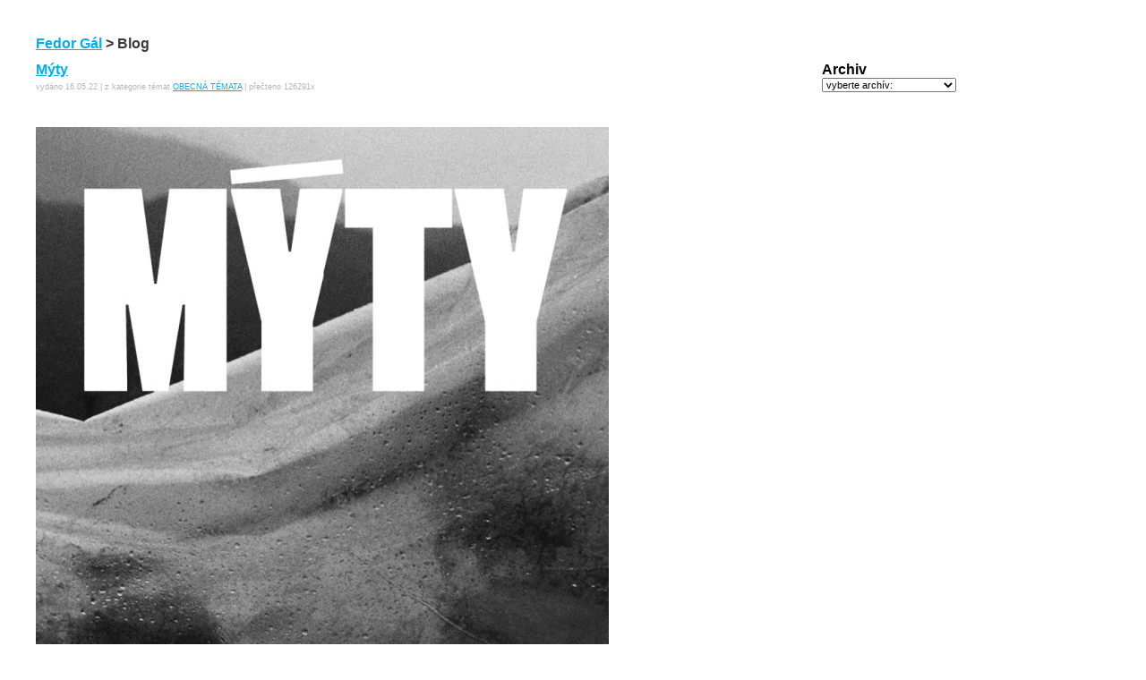

--- FILE ---
content_type: text/html; charset=utf-8
request_url: https://www.fedorgal.cz/blog/index.php?itemid=1081
body_size: 4321
content:
<!DOCTYPE html PUBLIC "-//W3C//DTD XHTML 1.0 Strict//EN"
	"http://www.w3.org/TR/2000/REC-xhtml1-20000126/DTD/xhtml1-strict.dtd">
<html xmlns="http://www.w3.org/1999/xhtml" xml:lang="en" lang="en">
<head>
	<meta http-equiv="content-type" content="text/html; charset=utf-8" />
	<meta name="author" content="men at work (www.m-a-w.cz), puppeteers. (www.pupeteers.cz)" />
	<meta name="copyright" content="Fedor Gál" />
<!-- meta information for search engines -->
<meta name="generator" content="Nucleus CMS v3.23" />
<meta name="name" content="Blog" />
<meta name="description" content="Fedor Gál Blog" />

<!-- prevent caching (can be removed) -->
<meta http-equiv="Pragma" content="no-cache" />
<meta http-equiv="Cache-Control" content="no-cache, must-revalidate" />
<meta http-equiv="Expires" content="-1" />

<!-- RSS 2.0 feed -->
<link rel="alternate" type="application/rss+xml" title="RSS" href="xml-rss2.php" />

<!-- RSD support -->
<link rel="EditURI" type="application/rsd+xml" title="RSD" href="rsd.php" />

<!-- favorite icon -->
<link rel="shortcut icon" href="/favicon.ico" />
<link rel="icon" href="/favicon.ico" />
<link rel="stylesheet" href="/css/screen-blog.css" media="screen" />
<link rel="stylesheet" href="/css/print.css" media="print" />
<!-- site stylesheet (site colors and layout definitions) -->
<!--<link rel="stylesheet" type="text/css" href="http://www.fedorgal.cz/blog/skins/default/default_right.css" />-->

<script type="text/javascript" src="/jscript/flashLib.js"></script>
<script type="text/javascript" src="/jscript/swfobject.js"></script>


<!-- navigation & page titles -->
<!-- archive: page title and extra navigational links -->


<!-- archivelist: page title and extra navigational links -->


<!-- error: page title and extra navigational links -->


<!-- index: page title and extra navigational links -->


<!-- item: page title and extra navigational links -->

<title>Fedor Gál &gt; Blog &gt; Mýty</title>
<link rel="archives" title="Archiv" href="index.php?archivelist=1" />
<link rel="top" title="Today" href="http://www.fedorgal.cz/blog/" />
<link rel="next" href="index.php?itemid=1082" title="Next Item" />
<link rel="prev" href="index.php?itemid=1080" title="Previous Item" />
<link rel="up" href="index.php?blogid=1" title="Today" />

<!--<meta property="og:image" content="http://davidwalsh.name/wp-content/themes/klass/img/facebooklogo.png"/>-->
<meta property="og:title" content="Fedor Gál - Mýty"/>
<meta property="og:url" content="http://www.fedorgal.cz/blog/index.php?itemid=1081"/>
<meta property="og:description" content="Mýty<br />
<br />
"/>


<!-- member: page title and extra navigational links -->


<!-- search: page title and extra navigational links -->


<meta property="og:site_name" content="Fedor Gál &gt; Blog"/>
<meta property="og:type" content="blog"/>

</head>

<body>


<!-- page header -->
<!-- page header -->
<div id="header"><a name="top"></a>
<h1>
	<a href="http://www.fedorgal.cz/">Fedor Gál</a> &gt;
	
	
		Blog
	
	
</h1>
</div>

<!-- begin wrapper divs -->
<div id="mainwrapper">
<div id="wrapper">

<!-- page content -->
<div id="container">
<div class="content">
<div class="contenttitle">
<h2><a href="index.php?itemid=1081" title="Mýty">Mýty</a></h2>
</div>
<div class="contentitem">
<div class="contentitem2">
<small class="contentitempostedby">
vydáno 16.05.22</a> | 
</small>
</div>
<div class="contentitem1">
<small class="contentitemcategory">
z kategorie témat <a href="index.php?catid=1" title="Témata OBECNÁ TÉMATA">OBECNÁ TÉMATA</a> | 
</small>
</div>
 
<div class="contentitem1">
<small class="contentitemcategory">
přečteno 126291x
</small>
</div>
</div>
<div class="contentbody">
<br />
<br />
<img src="http://www.fedorgal.cz/blog/media/1/20220516-Fin.Myty, obalka.jpg" width="640" height="904" alt="" title="" />
<br />
<br />
Andrej Bán, Pavol Frič, Fedor Gál (ed.), Klára Jurštáková, Jan Kalvoda, Martin Beck Matuštík, Vojtěch Sedláček, Vlasta Urbanová (ed.), Jan Urban,<br />
Anton Vydra, Peter Zajac © 2022<br />
<br />
<br />
Text knihy vznikal od března 2021 do března 2022. Pandemii covidu za ten rok vystřídala pandemie válečného šílenství po nevyprovokované agresi Ruska na Ukrajinu. Byli jsme do aktuálního dění vtaženi od první chvíle, vědomi si jeho zásadního a dějinného charakteru. Centrálním motivem našich úvah jsou národní mýty, protože na jejich pozadí se odehrávají dramata lidství a lidskosti od nepaměti. Říkáme-li od nepaměti, myslíme současně až do konce věků, který se v době existence zbraní hromadného ničení přiblížil na dosah rukou, považujících své mocenské zájmy za důležitější než život na naší planetě.<br />
Jedna z otázek, která při práci na textu vyvstala, je, zda se jako lidstvo pohybujeme v kruhu, nebo po spirále. K jednoznačné odpovědi jsme se – přirozeně – nedobrali. Zdá se ale, že jí může být posílení individuální odpovědnosti každého z nás. Kniha je zčásti spontánní diskusí autorů a jejich spolupracovníků a zčásti soubor textů publikovaných především ve slovenském Denníku N, týdeníku Týždeň a v Hlídacím psu. Řazeno chronologicky.<br />
<br />
<br />
Kniha vychází v roce 2022 vlastním nákladem. Cena 130.- kč + poštovné (doručení na adresu nebo zásilkovna s udáním pobočky – cca 70 Kč). <br />
<br />
Objednávky v ČR adresujte na: vlasta.urbanova4@gmail.com, v SR na adresu: andrejg51@gmail.com (přepočet na euro podle aktuálního kurzu). <br />
<br />
Platba převodem. V ČR na účet veřejně prospěšného spolku Anaon, který vydání knihy finančně podpořil. V SK na základě domluvy emailem.<br />
<br />
Číslo účtu v ČR: 2300704156 / 2010 - Fio banka<br />

</div>
</div>
</div>

<!-- page menu -->
<h2 class="hidden">Sidebar</h2>
<div id="sidebarcontainer">
<!-- category list, not on error or member page -->




<!-- archive -->
<div class="sidebar">
<dl class="sidebardl">
<dt>Archiv</dt>
<script language="javascript" type="text/javascript">
<!--
function switchArchive()
{
	box = document.forms[0].archives;
	destination = box.options[box.selectedIndex].value;
	if (destination) location.href = destination;
}

// -->
</SCRIPT>
<form>
<select name="archives" onChange="switchArchive();">
<option value="index.php">vyberte archív:</option>
<!--<option value="index.php">všechny články</option>-->
<option value="index.php?blogid=1&amp;archive=2026-02">únor 2026</option><option value="index.php?blogid=1&amp;archive=2026-01">leden 2026</option><option value="index.php?blogid=1&amp;archive=2025-12">prosinec 2025</option><option value="index.php?blogid=1&amp;archive=2025-11">listopad 2025</option><option value="index.php?blogid=1&amp;archive=2025-10">říjen 2025</option><option value="index.php?blogid=1&amp;archive=2025-09">září 2025</option><option value="index.php?blogid=1&amp;archive=2025-08">srpen 2025</option><option value="index.php?blogid=1&amp;archive=2025-07">červenec 2025</option><option value="index.php?blogid=1&amp;archive=2025-06">červen 2025</option><option value="index.php?blogid=1&amp;archive=2025-05">květen 2025</option><option value="index.php?blogid=1&amp;archive=2025-04">duben 2025</option><option value="index.php?blogid=1&amp;archive=2025-03">březen 2025</option><option value="index.php?blogid=1&amp;archive=2025-02">únor 2025</option><option value="index.php?blogid=1&amp;archive=2025-01">leden 2025</option><option value="index.php?blogid=1&amp;archive=2024-12">prosinec 2024</option><option value="index.php?blogid=1&amp;archive=2024-11">listopad 2024</option><option value="index.php?blogid=1&amp;archive=2024-10">říjen 2024</option><option value="index.php?blogid=1&amp;archive=2024-09">září 2024</option><option value="index.php?blogid=1&amp;archive=2024-08">srpen 2024</option><option value="index.php?blogid=1&amp;archive=2024-07">červenec 2024</option><option value="index.php?blogid=1&amp;archive=2024-06">červen 2024</option><option value="index.php?blogid=1&amp;archive=2024-05">květen 2024</option><option value="index.php?blogid=1&amp;archive=2024-04">duben 2024</option><option value="index.php?blogid=1&amp;archive=2024-03">březen 2024</option><option value="index.php?blogid=1&amp;archive=2024-02">únor 2024</option><option value="index.php?blogid=1&amp;archive=2024-01">leden 2024</option><option value="index.php?blogid=1&amp;archive=2023-12">prosinec 2023</option><option value="index.php?blogid=1&amp;archive=2023-11">listopad 2023</option><option value="index.php?blogid=1&amp;archive=2023-10">říjen 2023</option><option value="index.php?blogid=1&amp;archive=2023-09">září 2023</option><option value="index.php?blogid=1&amp;archive=2023-08">srpen 2023</option><option value="index.php?blogid=1&amp;archive=2023-07">červenec 2023</option><option value="index.php?blogid=1&amp;archive=2023-06">červen 2023</option><option value="index.php?blogid=1&amp;archive=2023-05">květen 2023</option><option value="index.php?blogid=1&amp;archive=2023-04">duben 2023</option><option value="index.php?blogid=1&amp;archive=2023-03">březen 2023</option><option value="index.php?blogid=1&amp;archive=2023-02">únor 2023</option><option value="index.php?blogid=1&amp;archive=2023-01">leden 2023</option><option value="index.php?blogid=1&amp;archive=2022-12">prosinec 2022</option><option value="index.php?blogid=1&amp;archive=2022-11">listopad 2022</option><option value="index.php?blogid=1&amp;archive=2022-10">říjen 2022</option><option value="index.php?blogid=1&amp;archive=2022-09">září 2022</option><option value="index.php?blogid=1&amp;archive=2022-08">srpen 2022</option><option value="index.php?blogid=1&amp;archive=2022-07">červenec 2022</option><option value="index.php?blogid=1&amp;archive=2022-06">červen 2022</option><option value="index.php?blogid=1&amp;archive=2022-05">květen 2022</option><option value="index.php?blogid=1&amp;archive=2022-04">duben 2022</option><option value="index.php?blogid=1&amp;archive=2022-03">březen 2022</option><option value="index.php?blogid=1&amp;archive=2022-02">únor 2022</option><option value="index.php?blogid=1&amp;archive=2022-01">leden 2022</option><option value="index.php?blogid=1&amp;archive=2021-12">prosinec 2021</option><option value="index.php?blogid=1&amp;archive=2021-11">listopad 2021</option><option value="index.php?blogid=1&amp;archive=2021-10">říjen 2021</option><option value="index.php?blogid=1&amp;archive=2021-09">září 2021</option><option value="index.php?blogid=1&amp;archive=2021-08">srpen 2021</option><option value="index.php?blogid=1&amp;archive=2021-07">červenec 2021</option><option value="index.php?blogid=1&amp;archive=2021-06">červen 2021</option><option value="index.php?blogid=1&amp;archive=2021-05">květen 2021</option><option value="index.php?blogid=1&amp;archive=2021-04">duben 2021</option><option value="index.php?blogid=1&amp;archive=2021-03">březen 2021</option><option value="index.php?blogid=1&amp;archive=2021-02">únor 2021</option><option value="index.php?blogid=1&amp;archive=2021-01">leden 2021</option><option value="index.php?blogid=1&amp;archive=2020-12">prosinec 2020</option><option value="index.php?blogid=1&amp;archive=2020-11">listopad 2020</option><option value="index.php?blogid=1&amp;archive=2020-10">říjen 2020</option><option value="index.php?blogid=1&amp;archive=2020-09">září 2020</option><option value="index.php?blogid=1&amp;archive=2020-08">srpen 2020</option><option value="index.php?blogid=1&amp;archive=2020-07">červenec 2020</option><option value="index.php?blogid=1&amp;archive=2020-06">červen 2020</option><option value="index.php?blogid=1&amp;archive=2020-05">květen 2020</option><option value="index.php?blogid=1&amp;archive=2020-04">duben 2020</option><option value="index.php?blogid=1&amp;archive=2020-03">březen 2020</option><option value="index.php?blogid=1&amp;archive=2020-02">únor 2020</option><option value="index.php?blogid=1&amp;archive=2020-01">leden 2020</option><option value="index.php?blogid=1&amp;archive=2019-12">prosinec 2019</option><option value="index.php?blogid=1&amp;archive=2019-11">listopad 2019</option><option value="index.php?blogid=1&amp;archive=2019-10">říjen 2019</option><option value="index.php?blogid=1&amp;archive=2019-09">září 2019</option><option value="index.php?blogid=1&amp;archive=2019-08">srpen 2019</option><option value="index.php?blogid=1&amp;archive=2019-07">červenec 2019</option><option value="index.php?blogid=1&amp;archive=2019-06">červen 2019</option><option value="index.php?blogid=1&amp;archive=2019-05">květen 2019</option><option value="index.php?blogid=1&amp;archive=2019-04">duben 2019</option><option value="index.php?blogid=1&amp;archive=2019-03">březen 2019</option><option value="index.php?blogid=1&amp;archive=2019-02">únor 2019</option><option value="index.php?blogid=1&amp;archive=2019-01">leden 2019</option><option value="index.php?blogid=1&amp;archive=2018-12">prosinec 2018</option><option value="index.php?blogid=1&amp;archive=2018-11">listopad 2018</option><option value="index.php?blogid=1&amp;archive=2018-10">říjen 2018</option><option value="index.php?blogid=1&amp;archive=2018-09">září 2018</option><option value="index.php?blogid=1&amp;archive=2018-08">srpen 2018</option><option value="index.php?blogid=1&amp;archive=2018-07">červenec 2018</option><option value="index.php?blogid=1&amp;archive=2018-06">červen 2018</option><option value="index.php?blogid=1&amp;archive=2018-05">květen 2018</option><option value="index.php?blogid=1&amp;archive=2018-04">duben 2018</option><option value="index.php?blogid=1&amp;archive=2018-03">březen 2018</option><option value="index.php?blogid=1&amp;archive=2018-02">únor 2018</option><option value="index.php?blogid=1&amp;archive=2018-01">leden 2018</option><option value="index.php?blogid=1&amp;archive=2017-12">prosinec 2017</option><option value="index.php?blogid=1&amp;archive=2017-11">listopad 2017</option><option value="index.php?blogid=1&amp;archive=2017-10">říjen 2017</option><option value="index.php?blogid=1&amp;archive=2017-09">září 2017</option><option value="index.php?blogid=1&amp;archive=2017-08">srpen 2017</option><option value="index.php?blogid=1&amp;archive=2017-07">červenec 2017</option><option value="index.php?blogid=1&amp;archive=2017-06">červen 2017</option><option value="index.php?blogid=1&amp;archive=2017-05">květen 2017</option><option value="index.php?blogid=1&amp;archive=2017-04">duben 2017</option><option value="index.php?blogid=1&amp;archive=2017-03">březen 2017</option><option value="index.php?blogid=1&amp;archive=2017-02">únor 2017</option><option value="index.php?blogid=1&amp;archive=2017-01">leden 2017</option><option value="index.php?blogid=1&amp;archive=2016-12">prosinec 2016</option><option value="index.php?blogid=1&amp;archive=2016-11">listopad 2016</option><option value="index.php?blogid=1&amp;archive=2016-10">říjen 2016</option><option value="index.php?blogid=1&amp;archive=2016-09">září 2016</option><option value="index.php?blogid=1&amp;archive=2016-08">srpen 2016</option><option value="index.php?blogid=1&amp;archive=2016-07">červenec 2016</option><option value="index.php?blogid=1&amp;archive=2016-06">červen 2016</option><option value="index.php?blogid=1&amp;archive=2016-05">květen 2016</option><option value="index.php?blogid=1&amp;archive=2016-04">duben 2016</option><option value="index.php?blogid=1&amp;archive=2016-03">březen 2016</option><option value="index.php?blogid=1&amp;archive=2016-02">únor 2016</option><option value="index.php?blogid=1&amp;archive=2016-01">leden 2016</option><option value="index.php?blogid=1&amp;archive=2015-12">prosinec 2015</option><option value="index.php?blogid=1&amp;archive=2015-11">listopad 2015</option><option value="index.php?blogid=1&amp;archive=2015-10">říjen 2015</option><option value="index.php?blogid=1&amp;archive=2015-09">září 2015</option><option value="index.php?blogid=1&amp;archive=2015-08">srpen 2015</option><option value="index.php?blogid=1&amp;archive=2015-07">červenec 2015</option><option value="index.php?blogid=1&amp;archive=2015-06">červen 2015</option><option value="index.php?blogid=1&amp;archive=2015-05">květen 2015</option><option value="index.php?blogid=1&amp;archive=2015-04">duben 2015</option><option value="index.php?blogid=1&amp;archive=2015-03">březen 2015</option><option value="index.php?blogid=1&amp;archive=2015-02">únor 2015</option><option value="index.php?blogid=1&amp;archive=2015-01">leden 2015</option><option value="index.php?blogid=1&amp;archive=2014-12">prosinec 2014</option><option value="index.php?blogid=1&amp;archive=2014-11">listopad 2014</option><option value="index.php?blogid=1&amp;archive=2014-10">říjen 2014</option><option value="index.php?blogid=1&amp;archive=2014-09">září 2014</option><option value="index.php?blogid=1&amp;archive=2014-08">srpen 2014</option><option value="index.php?blogid=1&amp;archive=2014-07">červenec 2014</option><option value="index.php?blogid=1&amp;archive=2014-06">červen 2014</option><option value="index.php?blogid=1&amp;archive=2014-05">květen 2014</option><option value="index.php?blogid=1&amp;archive=2014-04">duben 2014</option><option value="index.php?blogid=1&amp;archive=2014-03">březen 2014</option><option value="index.php?blogid=1&amp;archive=2014-02">únor 2014</option><option value="index.php?blogid=1&amp;archive=2014-01">leden 2014</option><option value="index.php?blogid=1&amp;archive=2013-11">listopad 2013</option><option value="index.php?blogid=1&amp;archive=2013-10">říjen 2013</option><option value="index.php?blogid=1&amp;archive=2013-09">září 2013</option><option value="index.php?blogid=1&amp;archive=2013-08">srpen 2013</option><option value="index.php?blogid=1&amp;archive=2013-07">červenec 2013</option><option value="index.php?blogid=1&amp;archive=2013-06">červen 2013</option><option value="index.php?blogid=1&amp;archive=2013-05">květen 2013</option><option value="index.php?blogid=1&amp;archive=2013-04">duben 2013</option><option value="index.php?blogid=1&amp;archive=2013-03">březen 2013</option><option value="index.php?blogid=1&amp;archive=2013-02">únor 2013</option><option value="index.php?blogid=1&amp;archive=2013-01">leden 2013</option><option value="index.php?blogid=1&amp;archive=2012-12">prosinec 2012</option><option value="index.php?blogid=1&amp;archive=2012-11">listopad 2012</option><option value="index.php?blogid=1&amp;archive=2012-10">říjen 2012</option><option value="index.php?blogid=1&amp;archive=2012-09">září 2012</option><option value="index.php?blogid=1&amp;archive=2012-08">srpen 2012</option><option value="index.php?blogid=1&amp;archive=2012-07">červenec 2012</option><option value="index.php?blogid=1&amp;archive=2012-06">červen 2012</option><option value="index.php?blogid=1&amp;archive=2012-05">květen 2012</option><option value="index.php?blogid=1&amp;archive=2012-04">duben 2012</option><option value="index.php?blogid=1&amp;archive=2012-03">březen 2012</option><option value="index.php?blogid=1&amp;archive=2012-02">únor 2012</option><option value="index.php?blogid=1&amp;archive=2012-01">leden 2012</option><option value="index.php?blogid=1&amp;archive=2011-12">prosinec 2011</option><option value="index.php?blogid=1&amp;archive=2011-11">listopad 2011</option><option value="index.php?blogid=1&amp;archive=2011-10">říjen 2011</option><option value="index.php?blogid=1&amp;archive=2011-09">září 2011</option><option value="index.php?blogid=1&amp;archive=2011-08">srpen 2011</option><option value="index.php?blogid=1&amp;archive=2011-07">červenec 2011</option><option value="index.php?blogid=1&amp;archive=2011-05">květen 2011</option><option value="index.php?blogid=1&amp;archive=2011-04">duben 2011</option><option value="index.php?blogid=1&amp;archive=2011-03">březen 2011</option><option value="index.php?blogid=1&amp;archive=2011-02">únor 2011</option><option value="index.php?blogid=1&amp;archive=2010-12">prosinec 2010</option><option value="index.php?blogid=1&amp;archive=2010-11">listopad 2010</option><option value="index.php?blogid=1&amp;archive=2010-10">říjen 2010</option><option value="index.php?blogid=1&amp;archive=2010-09">září 2010</option><option value="index.php?blogid=1&amp;archive=2010-08">srpen 2010</option><option value="index.php?blogid=1&amp;archive=2010-07">červenec 2010</option><option value="index.php?blogid=1&amp;archive=2010-06">červen 2010</option><option value="index.php?blogid=1&amp;archive=2010-05">květen 2010</option><option value="index.php?blogid=1&amp;archive=2010-04">duben 2010</option><option value="index.php?blogid=1&amp;archive=2010-03">březen 2010</option><option value="index.php?blogid=1&amp;archive=2010-02">únor 2010</option><option value="index.php?blogid=1&amp;archive=2010-01">leden 2010</option><option value="index.php?blogid=1&amp;archive=2009-12">prosinec 2009</option><option value="index.php?blogid=1&amp;archive=2009-08">srpen 2009</option><option value="index.php?blogid=1&amp;archive=2009-07">červenec 2009</option><option value="index.php?blogid=1&amp;archive=2009-06">červen 2009</option><option value="index.php?blogid=1&amp;archive=2009-05">květen 2009</option><option value="index.php?blogid=1&amp;archive=2009-04">duben 2009</option><option value="index.php?blogid=1&amp;archive=2009-03">březen 2009</option><option value="index.php?blogid=1&amp;archive=2009-02">únor 2009</option><option value="index.php?blogid=1&amp;archive=2009-01">leden 2009</option><option value="index.php?blogid=1&amp;archive=2008-12">prosinec 2008</option><option value="index.php?blogid=1&amp;archive=2008-11">listopad 2008</option><option value="index.php?blogid=1&amp;archive=2008-10">říjen 2008</option><option value="index.php?blogid=1&amp;archive=2008-09">září 2008</option><option value="index.php?blogid=1&amp;archive=2008-08">srpen 2008</option><option value="index.php?blogid=1&amp;archive=2008-07">červenec 2008</option><option value="index.php?blogid=1&amp;archive=2008-06">červen 2008</option><option value="index.php?blogid=1&amp;archive=2008-05">květen 2008</option><option value="index.php?blogid=1&amp;archive=2008-04">duben 2008</option><option value="index.php?blogid=1&amp;archive=2008-03">březen 2008</option><option value="index.php?blogid=1&amp;archive=2008-02">únor 2008</option><option value="index.php?blogid=1&amp;archive=2008-01">leden 2008</option><option value="index.php?blogid=1&amp;archive=2007-12">prosinec 2007</option><option value="index.php?blogid=1&amp;archive=2007-11">listopad 2007</option><option value="index.php?blogid=1&amp;archive=2007-10">říjen 2007</option><option value="index.php?blogid=1&amp;archive=2007-09">září 2007</option><option value="index.php?blogid=1&amp;archive=2007-08">srpen 2007</option><option value="index.php?blogid=1&amp;archive=2007-07">červenec 2007</option><option value="index.php?blogid=1&amp;archive=2007-06">červen 2007</option><option value="index.php?blogid=1&amp;archive=2007-05">květen 2007</option><option value="index.php?blogid=1&amp;archive=2007-04">duben 2007</option><option value="index.php?blogid=1&amp;archive=2007-03">březen 2007</option><option value="index.php?blogid=1&amp;archive=2007-02">únor 2007</option><option value="index.php?blogid=1&amp;archive=2007-01">leden 2007</option><option value="index.php?blogid=1&amp;archive=2006-12">prosinec 2006</option><option value="index.php?blogid=1&amp;archive=2006-11">listopad 2006</option><option value="index.php?blogid=1&amp;archive=2006-10">říjen 2006</option><option value="index.php?blogid=1&amp;archive=2006-09">září 2006</option><option value="index.php?blogid=1&amp;archive=2006-08">srpen 2006</option>
</select>
</form>
</dl>
</div>

<!-- diskurz -->
<div class="sidebar">
<dl class="sidebardl">
</dl>
</div>

</div>

<!-- page footer -->
﻿<div class="clearing">&nbsp;</div>
</div>
</div>
<!-- end wrapper divs -->

<!-- page footer, copyrights, etc. -->
<div class="footer">&copy; 2006 Fedor Gál<br />Postaveno na systému <a href="http://nucleuscms.org/">Nucleus CMS</a> | <a href="/blog/xml-rss2.php">RSS feed</a><br /><a href="/" title="Fedor Gál">www.fedorgal.cz</a> | <a href="/kontaktni-informace/">kontaktní informace</a> | <a href="/mapa-stranek/">mapa stránek</a> | <a href="/tiraz/">tiráž</a> | <a href="#top">zpět nahoru</a></div><br><br>
<script src="http://www.google-analytics.com/urchin.js" type="text/javascript">

</script>

<script type="text/javascript">

_uacct = "UA-541089-11";

urchinTracker();

</script>

</body>
</html>

--- FILE ---
content_type: text/css
request_url: https://www.fedorgal.cz/css/print.css
body_size: 443
content:
html,body {
	margin: 0;	padding: 0;
	height: 100%;
	font-family: Verdana, Geneva, sans-serif;
	font-size: 12px;
	line-height: 20px;
}

body {
	margin: 40px;
}

#flashContent {
	width: auto;
	height: auto !important;
}

#printContent {
	display: block;
}

object {
	display: none;
}	

a {
	color: #00AEEF;
	text-decoration: underline;
}

a:hover {
	color: #000000;
}

h1 {
	font-size: 16px;
}


#illuImages {
	position: absolute;
	left: 705px;
	top: 85px;
	z-index: 10;
	width: 250px;
	text-align: right;
}

.headline, .text, .related, .libImages, .footer {
	width: 630px;
	color: #3A3A3A;
}

a.ext {
	color: #818181;
}
a.ext:hover {
	color: #000000;
}

.text a{
	font-weight: bold;
}

.footer a{
	font-size: 11px;
	text-decoration: undeline;
}


.related a {
	color: #000000;
	font-weight: bold;
	text-decoration: underline;
}

.related a:hover {
	color: #000000;
	text-decoration: underline;
}


.footer {
	font-size: 11px;
	padding-top: 30px;
	color: #00AEEF;
}